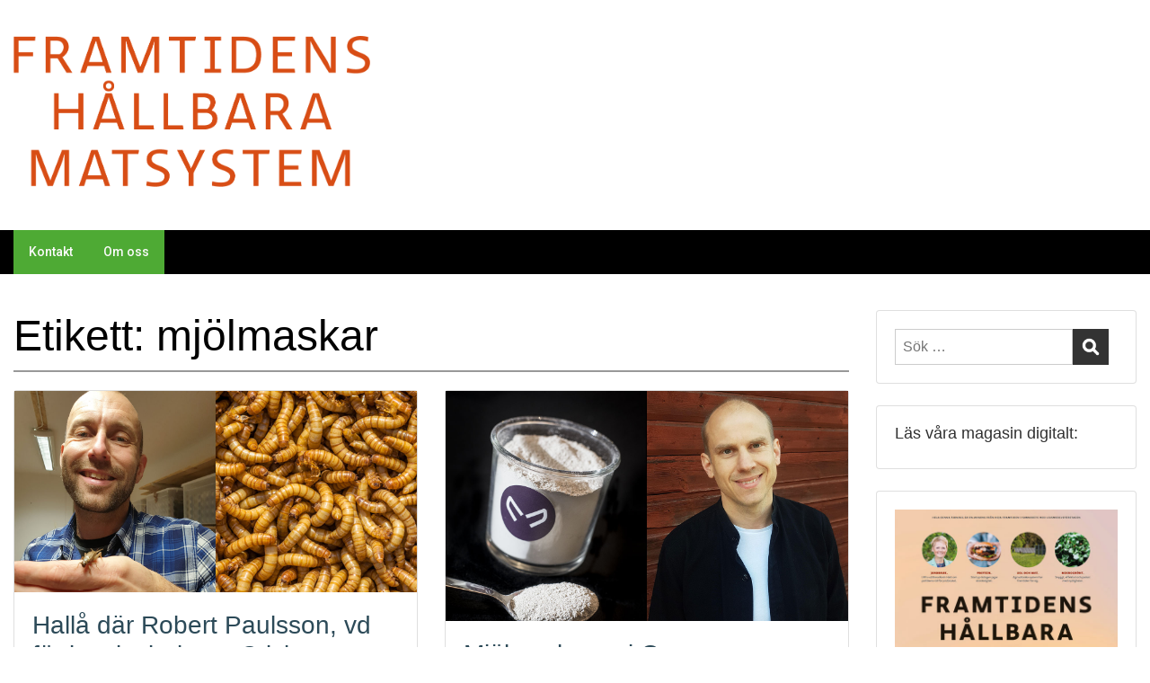

--- FILE ---
content_type: text/html; charset=UTF-8
request_url: https://www.framtidenshallbara.se/tag/mjolmaskar/
body_size: 15186
content:
<!doctype html>
<html lang="sv-SE" class="no-js no-svg">
    <head>
        <meta charset="UTF-8">
        <meta name="viewport" content="width=device-width, initial-scale=1">
        <link rel="profile" href="http://gmpg.org/xfn/11">
        <link rel="pingback" href="https://www.framtidenshallbara.se/xmlrpc.php"/>
        <title>mjölmaskar &#8211; Framtidens hållbara matsystem</title>
<meta name='robots' content='max-image-preview:large' />
	<style>img:is([sizes="auto" i], [sizes^="auto," i]) { contain-intrinsic-size: 3000px 1500px }</style>
	<link rel='dns-prefetch' href='//fonts.googleapis.com' />
<link rel="alternate" type="application/rss+xml" title="Framtidens hållbara matsystem &raquo; Webbflöde" href="https://www.framtidenshallbara.se/feed/" />
<link rel="alternate" type="application/rss+xml" title="Framtidens hållbara matsystem &raquo; Kommentarsflöde" href="https://www.framtidenshallbara.se/comments/feed/" />
<link rel="alternate" type="application/rss+xml" title="Framtidens hållbara matsystem &raquo; etikettflöde för mjölmaskar" href="https://www.framtidenshallbara.se/tag/mjolmaskar/feed/" />
<script type="text/javascript">
/* <![CDATA[ */
window._wpemojiSettings = {"baseUrl":"https:\/\/s.w.org\/images\/core\/emoji\/16.0.1\/72x72\/","ext":".png","svgUrl":"https:\/\/s.w.org\/images\/core\/emoji\/16.0.1\/svg\/","svgExt":".svg","source":{"concatemoji":"https:\/\/www.framtidenshallbara.se\/wp-includes\/js\/wp-emoji-release.min.js?ver=6.8.3"}};
/*! This file is auto-generated */
!function(s,n){var o,i,e;function c(e){try{var t={supportTests:e,timestamp:(new Date).valueOf()};sessionStorage.setItem(o,JSON.stringify(t))}catch(e){}}function p(e,t,n){e.clearRect(0,0,e.canvas.width,e.canvas.height),e.fillText(t,0,0);var t=new Uint32Array(e.getImageData(0,0,e.canvas.width,e.canvas.height).data),a=(e.clearRect(0,0,e.canvas.width,e.canvas.height),e.fillText(n,0,0),new Uint32Array(e.getImageData(0,0,e.canvas.width,e.canvas.height).data));return t.every(function(e,t){return e===a[t]})}function u(e,t){e.clearRect(0,0,e.canvas.width,e.canvas.height),e.fillText(t,0,0);for(var n=e.getImageData(16,16,1,1),a=0;a<n.data.length;a++)if(0!==n.data[a])return!1;return!0}function f(e,t,n,a){switch(t){case"flag":return n(e,"\ud83c\udff3\ufe0f\u200d\u26a7\ufe0f","\ud83c\udff3\ufe0f\u200b\u26a7\ufe0f")?!1:!n(e,"\ud83c\udde8\ud83c\uddf6","\ud83c\udde8\u200b\ud83c\uddf6")&&!n(e,"\ud83c\udff4\udb40\udc67\udb40\udc62\udb40\udc65\udb40\udc6e\udb40\udc67\udb40\udc7f","\ud83c\udff4\u200b\udb40\udc67\u200b\udb40\udc62\u200b\udb40\udc65\u200b\udb40\udc6e\u200b\udb40\udc67\u200b\udb40\udc7f");case"emoji":return!a(e,"\ud83e\udedf")}return!1}function g(e,t,n,a){var r="undefined"!=typeof WorkerGlobalScope&&self instanceof WorkerGlobalScope?new OffscreenCanvas(300,150):s.createElement("canvas"),o=r.getContext("2d",{willReadFrequently:!0}),i=(o.textBaseline="top",o.font="600 32px Arial",{});return e.forEach(function(e){i[e]=t(o,e,n,a)}),i}function t(e){var t=s.createElement("script");t.src=e,t.defer=!0,s.head.appendChild(t)}"undefined"!=typeof Promise&&(o="wpEmojiSettingsSupports",i=["flag","emoji"],n.supports={everything:!0,everythingExceptFlag:!0},e=new Promise(function(e){s.addEventListener("DOMContentLoaded",e,{once:!0})}),new Promise(function(t){var n=function(){try{var e=JSON.parse(sessionStorage.getItem(o));if("object"==typeof e&&"number"==typeof e.timestamp&&(new Date).valueOf()<e.timestamp+604800&&"object"==typeof e.supportTests)return e.supportTests}catch(e){}return null}();if(!n){if("undefined"!=typeof Worker&&"undefined"!=typeof OffscreenCanvas&&"undefined"!=typeof URL&&URL.createObjectURL&&"undefined"!=typeof Blob)try{var e="postMessage("+g.toString()+"("+[JSON.stringify(i),f.toString(),p.toString(),u.toString()].join(",")+"));",a=new Blob([e],{type:"text/javascript"}),r=new Worker(URL.createObjectURL(a),{name:"wpTestEmojiSupports"});return void(r.onmessage=function(e){c(n=e.data),r.terminate(),t(n)})}catch(e){}c(n=g(i,f,p,u))}t(n)}).then(function(e){for(var t in e)n.supports[t]=e[t],n.supports.everything=n.supports.everything&&n.supports[t],"flag"!==t&&(n.supports.everythingExceptFlag=n.supports.everythingExceptFlag&&n.supports[t]);n.supports.everythingExceptFlag=n.supports.everythingExceptFlag&&!n.supports.flag,n.DOMReady=!1,n.readyCallback=function(){n.DOMReady=!0}}).then(function(){return e}).then(function(){var e;n.supports.everything||(n.readyCallback(),(e=n.source||{}).concatemoji?t(e.concatemoji):e.wpemoji&&e.twemoji&&(t(e.twemoji),t(e.wpemoji)))}))}((window,document),window._wpemojiSettings);
/* ]]> */
</script>
<link rel='stylesheet' id='ot-google-fonts-css' href='//fonts.googleapis.com/css?family=Roboto:300,regular,italic,500,700&#038;subset=latin,latin-ext' type='text/css' media='all' />
<style id='wp-emoji-styles-inline-css' type='text/css'>

	img.wp-smiley, img.emoji {
		display: inline !important;
		border: none !important;
		box-shadow: none !important;
		height: 1em !important;
		width: 1em !important;
		margin: 0 0.07em !important;
		vertical-align: -0.1em !important;
		background: none !important;
		padding: 0 !important;
	}
</style>
<link rel='stylesheet' id='wp-block-library-css' href='https://www.framtidenshallbara.se/wp-includes/css/dist/block-library/style.min.css?ver=6.8.3' type='text/css' media='all' />
<style id='classic-theme-styles-inline-css' type='text/css'>
/*! This file is auto-generated */
.wp-block-button__link{color:#fff;background-color:#32373c;border-radius:9999px;box-shadow:none;text-decoration:none;padding:calc(.667em + 2px) calc(1.333em + 2px);font-size:1.125em}.wp-block-file__button{background:#32373c;color:#fff;text-decoration:none}
</style>
<link rel='stylesheet' id='oc_block_contact_form-css' href='https://www.framtidenshallbara.se/wp-content/themes/onecom-publisher/assets/css/contact-form.css?ver=6.8.3' type='text/css' media='all' />
<style id='global-styles-inline-css' type='text/css'>
:root{--wp--preset--aspect-ratio--square: 1;--wp--preset--aspect-ratio--4-3: 4/3;--wp--preset--aspect-ratio--3-4: 3/4;--wp--preset--aspect-ratio--3-2: 3/2;--wp--preset--aspect-ratio--2-3: 2/3;--wp--preset--aspect-ratio--16-9: 16/9;--wp--preset--aspect-ratio--9-16: 9/16;--wp--preset--color--black: #000000;--wp--preset--color--cyan-bluish-gray: #abb8c3;--wp--preset--color--white: #ffffff;--wp--preset--color--pale-pink: #f78da7;--wp--preset--color--vivid-red: #cf2e2e;--wp--preset--color--luminous-vivid-orange: #ff6900;--wp--preset--color--luminous-vivid-amber: #fcb900;--wp--preset--color--light-green-cyan: #7bdcb5;--wp--preset--color--vivid-green-cyan: #00d084;--wp--preset--color--pale-cyan-blue: #8ed1fc;--wp--preset--color--vivid-cyan-blue: #0693e3;--wp--preset--color--vivid-purple: #9b51e0;--wp--preset--gradient--vivid-cyan-blue-to-vivid-purple: linear-gradient(135deg,rgba(6,147,227,1) 0%,rgb(155,81,224) 100%);--wp--preset--gradient--light-green-cyan-to-vivid-green-cyan: linear-gradient(135deg,rgb(122,220,180) 0%,rgb(0,208,130) 100%);--wp--preset--gradient--luminous-vivid-amber-to-luminous-vivid-orange: linear-gradient(135deg,rgba(252,185,0,1) 0%,rgba(255,105,0,1) 100%);--wp--preset--gradient--luminous-vivid-orange-to-vivid-red: linear-gradient(135deg,rgba(255,105,0,1) 0%,rgb(207,46,46) 100%);--wp--preset--gradient--very-light-gray-to-cyan-bluish-gray: linear-gradient(135deg,rgb(238,238,238) 0%,rgb(169,184,195) 100%);--wp--preset--gradient--cool-to-warm-spectrum: linear-gradient(135deg,rgb(74,234,220) 0%,rgb(151,120,209) 20%,rgb(207,42,186) 40%,rgb(238,44,130) 60%,rgb(251,105,98) 80%,rgb(254,248,76) 100%);--wp--preset--gradient--blush-light-purple: linear-gradient(135deg,rgb(255,206,236) 0%,rgb(152,150,240) 100%);--wp--preset--gradient--blush-bordeaux: linear-gradient(135deg,rgb(254,205,165) 0%,rgb(254,45,45) 50%,rgb(107,0,62) 100%);--wp--preset--gradient--luminous-dusk: linear-gradient(135deg,rgb(255,203,112) 0%,rgb(199,81,192) 50%,rgb(65,88,208) 100%);--wp--preset--gradient--pale-ocean: linear-gradient(135deg,rgb(255,245,203) 0%,rgb(182,227,212) 50%,rgb(51,167,181) 100%);--wp--preset--gradient--electric-grass: linear-gradient(135deg,rgb(202,248,128) 0%,rgb(113,206,126) 100%);--wp--preset--gradient--midnight: linear-gradient(135deg,rgb(2,3,129) 0%,rgb(40,116,252) 100%);--wp--preset--font-size--small: 13px;--wp--preset--font-size--medium: 20px;--wp--preset--font-size--large: 36px;--wp--preset--font-size--x-large: 42px;--wp--preset--spacing--20: 0.44rem;--wp--preset--spacing--30: 0.67rem;--wp--preset--spacing--40: 1rem;--wp--preset--spacing--50: 1.5rem;--wp--preset--spacing--60: 2.25rem;--wp--preset--spacing--70: 3.38rem;--wp--preset--spacing--80: 5.06rem;--wp--preset--shadow--natural: 6px 6px 9px rgba(0, 0, 0, 0.2);--wp--preset--shadow--deep: 12px 12px 50px rgba(0, 0, 0, 0.4);--wp--preset--shadow--sharp: 6px 6px 0px rgba(0, 0, 0, 0.2);--wp--preset--shadow--outlined: 6px 6px 0px -3px rgba(255, 255, 255, 1), 6px 6px rgba(0, 0, 0, 1);--wp--preset--shadow--crisp: 6px 6px 0px rgba(0, 0, 0, 1);}:where(.is-layout-flex){gap: 0.5em;}:where(.is-layout-grid){gap: 0.5em;}body .is-layout-flex{display: flex;}.is-layout-flex{flex-wrap: wrap;align-items: center;}.is-layout-flex > :is(*, div){margin: 0;}body .is-layout-grid{display: grid;}.is-layout-grid > :is(*, div){margin: 0;}:where(.wp-block-columns.is-layout-flex){gap: 2em;}:where(.wp-block-columns.is-layout-grid){gap: 2em;}:where(.wp-block-post-template.is-layout-flex){gap: 1.25em;}:where(.wp-block-post-template.is-layout-grid){gap: 1.25em;}.has-black-color{color: var(--wp--preset--color--black) !important;}.has-cyan-bluish-gray-color{color: var(--wp--preset--color--cyan-bluish-gray) !important;}.has-white-color{color: var(--wp--preset--color--white) !important;}.has-pale-pink-color{color: var(--wp--preset--color--pale-pink) !important;}.has-vivid-red-color{color: var(--wp--preset--color--vivid-red) !important;}.has-luminous-vivid-orange-color{color: var(--wp--preset--color--luminous-vivid-orange) !important;}.has-luminous-vivid-amber-color{color: var(--wp--preset--color--luminous-vivid-amber) !important;}.has-light-green-cyan-color{color: var(--wp--preset--color--light-green-cyan) !important;}.has-vivid-green-cyan-color{color: var(--wp--preset--color--vivid-green-cyan) !important;}.has-pale-cyan-blue-color{color: var(--wp--preset--color--pale-cyan-blue) !important;}.has-vivid-cyan-blue-color{color: var(--wp--preset--color--vivid-cyan-blue) !important;}.has-vivid-purple-color{color: var(--wp--preset--color--vivid-purple) !important;}.has-black-background-color{background-color: var(--wp--preset--color--black) !important;}.has-cyan-bluish-gray-background-color{background-color: var(--wp--preset--color--cyan-bluish-gray) !important;}.has-white-background-color{background-color: var(--wp--preset--color--white) !important;}.has-pale-pink-background-color{background-color: var(--wp--preset--color--pale-pink) !important;}.has-vivid-red-background-color{background-color: var(--wp--preset--color--vivid-red) !important;}.has-luminous-vivid-orange-background-color{background-color: var(--wp--preset--color--luminous-vivid-orange) !important;}.has-luminous-vivid-amber-background-color{background-color: var(--wp--preset--color--luminous-vivid-amber) !important;}.has-light-green-cyan-background-color{background-color: var(--wp--preset--color--light-green-cyan) !important;}.has-vivid-green-cyan-background-color{background-color: var(--wp--preset--color--vivid-green-cyan) !important;}.has-pale-cyan-blue-background-color{background-color: var(--wp--preset--color--pale-cyan-blue) !important;}.has-vivid-cyan-blue-background-color{background-color: var(--wp--preset--color--vivid-cyan-blue) !important;}.has-vivid-purple-background-color{background-color: var(--wp--preset--color--vivid-purple) !important;}.has-black-border-color{border-color: var(--wp--preset--color--black) !important;}.has-cyan-bluish-gray-border-color{border-color: var(--wp--preset--color--cyan-bluish-gray) !important;}.has-white-border-color{border-color: var(--wp--preset--color--white) !important;}.has-pale-pink-border-color{border-color: var(--wp--preset--color--pale-pink) !important;}.has-vivid-red-border-color{border-color: var(--wp--preset--color--vivid-red) !important;}.has-luminous-vivid-orange-border-color{border-color: var(--wp--preset--color--luminous-vivid-orange) !important;}.has-luminous-vivid-amber-border-color{border-color: var(--wp--preset--color--luminous-vivid-amber) !important;}.has-light-green-cyan-border-color{border-color: var(--wp--preset--color--light-green-cyan) !important;}.has-vivid-green-cyan-border-color{border-color: var(--wp--preset--color--vivid-green-cyan) !important;}.has-pale-cyan-blue-border-color{border-color: var(--wp--preset--color--pale-cyan-blue) !important;}.has-vivid-cyan-blue-border-color{border-color: var(--wp--preset--color--vivid-cyan-blue) !important;}.has-vivid-purple-border-color{border-color: var(--wp--preset--color--vivid-purple) !important;}.has-vivid-cyan-blue-to-vivid-purple-gradient-background{background: var(--wp--preset--gradient--vivid-cyan-blue-to-vivid-purple) !important;}.has-light-green-cyan-to-vivid-green-cyan-gradient-background{background: var(--wp--preset--gradient--light-green-cyan-to-vivid-green-cyan) !important;}.has-luminous-vivid-amber-to-luminous-vivid-orange-gradient-background{background: var(--wp--preset--gradient--luminous-vivid-amber-to-luminous-vivid-orange) !important;}.has-luminous-vivid-orange-to-vivid-red-gradient-background{background: var(--wp--preset--gradient--luminous-vivid-orange-to-vivid-red) !important;}.has-very-light-gray-to-cyan-bluish-gray-gradient-background{background: var(--wp--preset--gradient--very-light-gray-to-cyan-bluish-gray) !important;}.has-cool-to-warm-spectrum-gradient-background{background: var(--wp--preset--gradient--cool-to-warm-spectrum) !important;}.has-blush-light-purple-gradient-background{background: var(--wp--preset--gradient--blush-light-purple) !important;}.has-blush-bordeaux-gradient-background{background: var(--wp--preset--gradient--blush-bordeaux) !important;}.has-luminous-dusk-gradient-background{background: var(--wp--preset--gradient--luminous-dusk) !important;}.has-pale-ocean-gradient-background{background: var(--wp--preset--gradient--pale-ocean) !important;}.has-electric-grass-gradient-background{background: var(--wp--preset--gradient--electric-grass) !important;}.has-midnight-gradient-background{background: var(--wp--preset--gradient--midnight) !important;}.has-small-font-size{font-size: var(--wp--preset--font-size--small) !important;}.has-medium-font-size{font-size: var(--wp--preset--font-size--medium) !important;}.has-large-font-size{font-size: var(--wp--preset--font-size--large) !important;}.has-x-large-font-size{font-size: var(--wp--preset--font-size--x-large) !important;}
:where(.wp-block-post-template.is-layout-flex){gap: 1.25em;}:where(.wp-block-post-template.is-layout-grid){gap: 1.25em;}
:where(.wp-block-columns.is-layout-flex){gap: 2em;}:where(.wp-block-columns.is-layout-grid){gap: 2em;}
:root :where(.wp-block-pullquote){font-size: 1.5em;line-height: 1.6;}
</style>
<link rel='stylesheet' id='oc_cb_css_fr-css' href='https://www.framtidenshallbara.se/wp-content/plugins/onecom-themes-plugins/assets/min-css/cookie-banner-frontend.min.css?ver=6.8.3' type='text/css' media='all' />
<link rel='stylesheet' id='style-oct-publisher-all-css' href='https://www.framtidenshallbara.se/wp-content/themes/onecom-publisher/assets/min-css/style.min.css?ver=0.5.6' type='text/css' media='all' />
<link rel='stylesheet' id='dashicons-css' href='https://www.framtidenshallbara.se/wp-includes/css/dashicons.min.css?ver=6.8.3' type='text/css' media='all' />
<script type="text/javascript" src="https://www.framtidenshallbara.se/wp-includes/js/jquery/jquery.min.js?ver=3.7.1" id="jquery-core-js"></script>
<script type="text/javascript" src="https://www.framtidenshallbara.se/wp-includes/js/jquery/jquery-migrate.min.js?ver=3.4.1" id="jquery-migrate-js"></script>
<script type="text/javascript" id="oc_block_contact_form_js-js-extra">
/* <![CDATA[ */
var ocAjaxData = {"ajaxUrl":"https:\/\/www.framtidenshallbara.se\/wp-admin\/admin-ajax.php","waitText":"Please wait"};
/* ]]> */
</script>
<script type="text/javascript" src="https://usercontent.one/wp/www.framtidenshallbara.se/wp-content/themes/onecom-publisher/assets/js/oc_block_contact_form.js?ver=6.8.3" id="oc_block_contact_form_js-js"></script>
<link rel="https://api.w.org/" href="https://www.framtidenshallbara.se/wp-json/" /><link rel="alternate" title="JSON" type="application/json" href="https://www.framtidenshallbara.se/wp-json/wp/v2/tags/98" /><link rel="EditURI" type="application/rsd+xml" title="RSD" href="https://www.framtidenshallbara.se/xmlrpc.php?rsd" />
<meta name="generator" content="WordPress 6.8.3" />
<style>[class*=" icon-oc-"],[class^=icon-oc-]{speak:none;font-style:normal;font-weight:400;font-variant:normal;text-transform:none;line-height:1;-webkit-font-smoothing:antialiased;-moz-osx-font-smoothing:grayscale}.icon-oc-one-com-white-32px-fill:before{content:"901"}.icon-oc-one-com:before{content:"900"}#one-com-icon,.toplevel_page_onecom-wp .wp-menu-image{speak:none;display:flex;align-items:center;justify-content:center;text-transform:none;line-height:1;-webkit-font-smoothing:antialiased;-moz-osx-font-smoothing:grayscale}.onecom-wp-admin-bar-item>a,.toplevel_page_onecom-wp>.wp-menu-name{font-size:16px;font-weight:400;line-height:1}.toplevel_page_onecom-wp>.wp-menu-name img{width:69px;height:9px;}.wp-submenu-wrap.wp-submenu>.wp-submenu-head>img{width:88px;height:auto}.onecom-wp-admin-bar-item>a img{height:7px!important}.onecom-wp-admin-bar-item>a img,.toplevel_page_onecom-wp>.wp-menu-name img{opacity:.8}.onecom-wp-admin-bar-item.hover>a img,.toplevel_page_onecom-wp.wp-has-current-submenu>.wp-menu-name img,li.opensub>a.toplevel_page_onecom-wp>.wp-menu-name img{opacity:1}#one-com-icon:before,.onecom-wp-admin-bar-item>a:before,.toplevel_page_onecom-wp>.wp-menu-image:before{content:'';position:static!important;background-color:rgba(240,245,250,.4);border-radius:102px;width:18px;height:18px;padding:0!important}.onecom-wp-admin-bar-item>a:before{width:14px;height:14px}.onecom-wp-admin-bar-item.hover>a:before,.toplevel_page_onecom-wp.opensub>a>.wp-menu-image:before,.toplevel_page_onecom-wp.wp-has-current-submenu>.wp-menu-image:before{background-color:#76b82a}.onecom-wp-admin-bar-item>a{display:inline-flex!important;align-items:center;justify-content:center}#one-com-logo-wrapper{font-size:4em}#one-com-icon{vertical-align:middle}</style><!-- Global site tag (gtag.js) - Google Analytics -->
<script async src="https://www.googletagmanager.com/gtag/js?id=G-K80391R5QV"></script>
<script>
  window.dataLayer = window.dataLayer || [];
  function gtag(){dataLayer.push(arguments);}
  gtag('js', new Date());

  gtag('config', 'G-K80391R5QV');
</script><link rel="icon" href="https://usercontent.one/wp/www.framtidenshallbara.se/wp-content/uploads/2022/01/cropped-fhm_favicon-32x32.jpg" sizes="32x32" />
<link rel="icon" href="https://usercontent.one/wp/www.framtidenshallbara.se/wp-content/uploads/2022/01/cropped-fhm_favicon-192x192.jpg" sizes="192x192" />
<link rel="apple-touch-icon" href="https://usercontent.one/wp/www.framtidenshallbara.se/wp-content/uploads/2022/01/cropped-fhm_favicon-180x180.jpg" />
<meta name="msapplication-TileImage" content="https://usercontent.one/wp/www.framtidenshallbara.se/wp-content/uploads/2022/01/cropped-fhm_favicon-270x270.jpg" />
        


<style type="text/css">

            /* Primary Skin Color */
        .oct-post-meta a, oct-post-meta a:visited,
        .widget-area a, .widget-area a:visited,
        .card-body h2 a, .card-body h2 a:visited{
            color: #2C4A58;
        }

        /* Primary Skin Color */
        a:hover,
        .section-content a:hover,
        .featured-box a:hover,
        .oct-main-content a:hover,
        .widget a:hover,
        .oct-post-meta a:hover,
        .widget-area a:hover,
        .widget-area h2 a:hover,
        .card-body h2 a:hover{
            color: #00a3ac;
        }

        #wp-calendar thead th {
            background-color: #2C4A58;
        }

        /* Exclude border for webshop spiner button (it will have its own color) */
        a.btn:not(.input-group-addon),
        a.btn:visited:not(.input-group-addon) {
            border-color: #2C4A58 !important;
        }
        a.btn:hover {
            background-color: #2C4A58;
        }

/*        .onecom-webshop-main a.button,
        .onecom-webshop-main button,
        .onecom-webshop-main a.button:visited{
            border-color: #2C4A58 !important;

        }*/
        .onecom-webshop-main a.button:hover,
        .onecom-webshop-main button:hover
        {
            background-color: #2C4A58 !important;
        }

        body {color:#313131;}.onecom-webshop-main svg {fill:#313131;}#page{background-color:#ffffff;}h1  {color:#000000;}h2{color:#000000;}h3{color:#000000;}h4{color:#313131;}h5{color:#313131;}h6{color:#313131;}a, .page .oct-post-content a, .single .oct-post-content a,.section-content a, .featured-box a, .oct-main-content a, .widget a, .textwidget a, .service-details a{color:#dd9933;}a:active, .page .oct-post-content a:active, .single .oct-post-content a:active, .section-content a:active, .featured-box a:active, .oct-main-content a:active, .widget a:active, .textwidget a:active, .service-details a:active{color:#2C4A58;}a:visited, .page .oct-post-content a:visited, .single .oct-post-content a:visited, .section-content a:visited, .featured-box a:visited, .oct-main-content a:visited, .widget a:visited, .textwidget a:visited, .service-details a:visited{color:#dd9933;}a:hover, .page .oct-post-content a:hover, .single .oct-post-content a:hover, .section-content a:hover, .featured-box a:hover, .oct-main-content a:hover, .widget a:hover, .oct-post-meta a:hover, .widget-area a:hover, .widget-area h2 a:hover, .card-body h2 a:hover{color:#999999;}.btn.btn-primary, .btn.btn-primary:visited{color:#efefef;background-color:#999999;}.btn.btn-primary:hover{color:#efefef;background-color:#666666;}.onecom-webshop-main a.button, .onecom-webshop-main button, .onecom-webshop-main a.button:visited{color:#efefef;background-color:#999999;}.onecom-webshop-main a.button:hover, .onecom-webshop-main button:hover{color:#efefef !important;background-color:#666666 !important;}.onecom-webshop-main a.button.button-back {color:#efefef;background-color:#999999;}.btn.btn-primary { border: none}.btn.btn-primary:hover { border: none}.oct-header-menu {background-color:#000000;}#primary-nav ul li a{color:#fafafa;}#primary-nav ul li:hover > a{color:#333333;}#primary-nav ul li.current_page_item a, #primary-nav ul li.current-menu-item>a, #primary-nav ul li.current-menu-parent a{color:#333333;}#primary-nav ul li a{background-color:#4eaa34;}#primary-nav ul li:hover > a{background-color:#efefef;}#primary-nav ul li.current_page_item a, #primary-nav ul li.current-menu-item>a, #primary-nav ul li.current-menu-parent a{background-color:#efefef;}#primary-nav ul.sub-menu li a{color:#efefef;}#primary-nav ul.sub-menu li:hover > a{color:#333333;}#primary-nav ul.sub-menu li.current_page_item a, #primary-nav ul.sub-menu li.current-menu-item a{color:#333333;}#primary-nav ul.sub-menu li a{background-color:#333333;}#primary-nav ul.sub-menu li:hover > a{background-color:#fafafa;}#primary-nav ul.sub-menu li.current_page_item a, #primary-nav ul.sub-menu li.current-menu-item a{background-color:#fafafa;}.oct-head-bar{background-color:#ffffff;}.oct-site-logo h1 a, .oct-site-logo h2 a, .oct-site-logo h1 a:visited, .oct-site-logo h2 a:visited {color:#666666;}.oct-site-logo h1 a:hover, .oct-site-logo h2 a:hover{color:#333333;}.oct-slider h4 {color:#efefef;}.oct-slider .carousel-description {color:#efefef;}.oct-slider .carousel-caption{background-color:#000000;}#oct-site-footer{background-color:#202020;}#oct-site-footer h3{color:#efefef;}#oct-site-footer, #oct-site-footer p{color:#efefef;}#oct-site-footer a{color:#ffffff;}#oct-site-footer a:active{color:#efefef;}#oct-site-footer a:visited{color:#ffffff;}#oct-site-footer a:hover{color:#efefef;}#oct-copyright {background-color:#181818;}#oct-copyright, #oct-copyright p{color:#cccccc;}.oct-site-logo img{max-height:250px;}.oct-site-logo h1 a, .oct-site-logo h2 a, .oct-site-logo h1, .oct-site-logo h2 {font-family:Roboto;font-size:56px;font-style:normal;font-weight:bold;text-decoration:none;}#primary-nav ul li a{font-family:Roboto;font-size:14px;font-style:normal;font-weight:500;text-decoration:none;}body, body p, .section-content, .section-content p, .sidebar, .oct-magazine-section, .oct-main-content, .oct-main-content p, widget-area, .textwidget{font-family:Arial;font-size:16px;font-style:normal;font-weight:400;}h1, .section-content h1, .featured-box h1, .oct-main-content h1, .plan-content h1, .widget-content h1, .textwidget h1, .service-details h1{font-family:Arial;font-size:48px;font-style:inherit;font-weight:500;text-decoration:none;}h2, .oct-card h2, .oct-main-content h2 {font-family:Arial;font-size:28px;font-style:normal;font-weight:500;text-decoration:none;}h3, .section-content h3, .featured-box h3, .oct-main-content h3, .plan-content h3, .widget-content h3, .textwidget h3, .service-details h3{font-family:Arial;font-size:24px;font-style:normal;font-weight:500;text-decoration:none;}h4, .section-content h4, .featured-box h4, .oct-main-content h4, .plan-content h4, .widget-content h4, .textwidget h4, .service-details h4{font-family:Arial;font-size:18px;font-style:normal;font-weight:500;text-decoration:none;}h5, .section-content h5, .featured-box h5, .oct-main-content h5, .plan-content h5, .widget-content h5, .textwidget h5, .service-details h5{font-family:Arial;font-size:16px;font-style:normal;text-decoration:none;}h6, .section-content h6, .featured-box h6, .oct-main-content h6, .plan-content h6, .widget-content h6, .textwidget h6, .oct-site-logo h6, .service-details h6{font-family:Arial;font-size:14px;font-style:normal;font-weight:500;text-decoration:none;}.btn.btn-primary{font-family:Roboto;font-size:14px;font-style:normal;font-weight:normal;text-decoration:none;}#oct-site-footer h3 {font-family:Roboto;font-size:20px;font-style:normal;font-weight:500;text-decoration:none;}#oct-site-footer, #oct-site-footer div, #oct-site-footer p, #oct-site-footer li {font-family:Roboto;font-size:13px;font-style:normal;font-weight:normal;line-height:22px;text-decoration:none;}/* Your custom CSS goes here */

</style>
            </head>
    <body class="archive tag tag-mjolmaskar tag-98 wp-theme-onecom-publisher">
        <div id="oct-wrapper">
            <div id="page">
                <section class="oct-head-bar">
    <div class="container">
        <div class="row d-lg-none">
            <div class="col-1">
                <button class="menu-toggle mobile-only" aria-controls="sticky_menu" aria-expanded="false">Menu</button>
            </div>
        </div>
        <div class="row">
            <div class="col-12 col-md-4">
                <div class="oct-site-logo">
                    
                        <h1 class="site-title">
                            <a href="https://www.framtidenshallbara.se/" rel="home">
                                <img src="https://usercontent.one/wp/www.framtidenshallbara.se/wp-content/uploads/2021/02/logga.png" alt="Framtidens hållbara matsystem" role="logo" />                            </a>
                        </h1>
                        <!-- END logo container -->
                                    </div>
            </div>

            <div class="col-12 col-sm-12 col-md-8">

                <div class="oct-header-widget text-md-right">
                    <div class="clearfix visible-md"></div>
                    <!-- START Header Sidebar -->
                                        <!-- END Header Sidebar -->
                </div>
            </div>
        </div>
    </div>
</section><section class="site-header oct-header-menu d-none d-lg-block">
    <header>
        <div class="container">
            <div class="row">
                <div class="col-12">
                    <!-- START nav container -->
                    <nav class="nav primary-nav" id="primary-nav">
                        <ul id="menu-huvudmeny" class="menu"><li id="menu-item-161" class="menu-item menu-item-type-post_type menu-item-object-page menu-item-161"><a href="https://www.framtidenshallbara.se/contact/">Kontakt</a></li>
<li id="menu-item-162" class="menu-item menu-item-type-post_type menu-item-object-page menu-item-162"><a href="https://www.framtidenshallbara.se/about/">Om oss</a></li>
</ul>                    </nav>
                </div>
            </div>
        </div>
    </header>
</section><section class="oct-main-section" role="main">
    <div class="container">
        <div class="row">
            
            <div class="col-sm-12 col-md-8 col-lg-9">
                
                    <header class="page-header">
                        <div class="row">
                            <div class="col-md-12">
                                <h1 class="oct-underlined-heading">Etikett: <span>mjölmaskar</span></h1>                            </div>
                        </div>
                    </header><!-- .page-header -->
                    <div class="row">
                        <div class="col-md-12 col-lg-6">
    <article id="post-318" class="card oct-card post-318 post type-post status-publish format-standard has-post-thumbnail hentry category-foodtech category-hallbarhet category-insekter tag-cricket-express tag-hussyrsa tag-insekter tag-mjolmaskar tag-robert-paulsson tag-syrsmjol tag-syrspulver">
        <!-- Featured Image or Video -->
                <figure class="oct-featured-media">
            <img width="1400" height="700" src="https://usercontent.one/wp/www.framtidenshallbara.se/wp-content/uploads/2021/04/cricket_express.jpg" class="img-fluid wp-post-image" alt="Cricket Express, Robert Paulsson" decoding="async" fetchpriority="high" srcset="https://usercontent.one/wp/www.framtidenshallbara.se/wp-content/uploads/2021/04/cricket_express.jpg 1400w, https://usercontent.one/wp/www.framtidenshallbara.se/wp-content/uploads/2021/04/cricket_express-300x150.jpg 300w, https://usercontent.one/wp/www.framtidenshallbara.se/wp-content/uploads/2021/04/cricket_express-1024x512.jpg 1024w, https://usercontent.one/wp/www.framtidenshallbara.se/wp-content/uploads/2021/04/cricket_express-768x384.jpg 768w" sizes="(max-width: 1400px) 100vw, 1400px" />        </figure>
                <div class="card-body">
            <h2 class="oct-post-title">
                <a href="https://www.framtidenshallbara.se/2021/04/14/halla-dar-robert-paulsson-vd-for-insektsbolaget-cricket-express/" title="Hallå där Robert Paulsson, vd för insektsbolaget Cricket Express">
                    Hallå där Robert Paulsson, vd för insektsbolaget Cricket Express                </a>
            </h2>
            
            <!-- Post post meta -->
                <div class="oct-post-meta" role="contentinfo">
        <ul class="list-inline">
            <!-- Post Author -->
            <li class="list-inline-item post-author">
                <span class="dashicons dashicons-admin-users"></span>
                <a href="https://www.framtidenshallbara.se/author/hejaframtiden/">
                    hejaframtiden                </a>
            </li>

                            <!-- Post Publish & Updated Date & Time -->
                <li class="list-inline-item post-date">
                    <i class="dashicons dashicons-clock" aria-hidden="true"></i>
                    <time class="post-date entry-date published updated" datetime="2021-04-14T07:12:00+02:00">14 april, 2021</time>                </li>
            

            <!-- If single show all categories, else first only -->
                            <li class="list-inline-item post-categories">
                    <i class="dashicons dashicons-category"></i>
                    
                    <!-- Print a link to this category -->
                    <a href="https://www.framtidenshallbara.se/category/foodtech/" title="Foodtech">
                        Foodtech                    </a>
                </li>
            
                    </ul>
    </div>
            <!-- Ends post meta -->

            <!-- Post content excerpt -->
            <div class="oct-card-text">
                Hur har er verksamhet utvecklats genom åren?– Cricket Express startades i mitten av 80-talet för att odla insekter som levande foder till djurparksdjur och sällskapsdjur. Verksamheten växte under åren men behöll samma...            </div>
            <div class="oct-card-text">
                <a class="btn btn-primary" href="https://www.framtidenshallbara.se/2021/04/14/halla-dar-robert-paulsson-vd-for-insektsbolaget-cricket-express/" >
                    Read More                </a>
            </div>
        </div>
    </article>
</div><div class="col-md-12 col-lg-6">
    <article id="post-286" class="card oct-card post-286 post type-post status-publish format-standard has-post-thumbnail hentry category-foodtech category-hejaframtiden category-insekter tag-insekter tag-mjolmaskar tag-mora tag-nils-osterstrom tag-orsa tag-protein tag-tebrito">
        <!-- Featured Image or Video -->
                <figure class="oct-featured-media">
            <img width="1400" height="800" src="https://usercontent.one/wp/www.framtidenshallbara.se/wp-content/uploads/2021/04/tebrito_insekter.jpg" class="img-fluid wp-post-image" alt="Tebrito, Nils Österström" decoding="async" srcset="https://usercontent.one/wp/www.framtidenshallbara.se/wp-content/uploads/2021/04/tebrito_insekter.jpg 1400w, https://usercontent.one/wp/www.framtidenshallbara.se/wp-content/uploads/2021/04/tebrito_insekter-300x171.jpg 300w, https://usercontent.one/wp/www.framtidenshallbara.se/wp-content/uploads/2021/04/tebrito_insekter-1024x585.jpg 1024w, https://usercontent.one/wp/www.framtidenshallbara.se/wp-content/uploads/2021/04/tebrito_insekter-768x439.jpg 768w" sizes="(max-width: 1400px) 100vw, 1400px" />        </figure>
                <div class="card-body">
            <h2 class="oct-post-title">
                <a href="https://www.framtidenshallbara.se/2020/02/20/mjolmaskarna-i-orsa/" title="Mjölmaskarna i Orsa">
                    Mjölmaskarna i Orsa                </a>
            </h2>
            
            <!-- Post post meta -->
                <div class="oct-post-meta" role="contentinfo">
        <ul class="list-inline">
            <!-- Post Author -->
            <li class="list-inline-item post-author">
                <span class="dashicons dashicons-admin-users"></span>
                <a href="https://www.framtidenshallbara.se/author/hejaframtiden/">
                    hejaframtiden                </a>
            </li>

                            <!-- Post Publish & Updated Date & Time -->
                <li class="list-inline-item post-date">
                    <i class="dashicons dashicons-clock" aria-hidden="true"></i>
                    <time class="post-date entry-date published updated" datetime="2020-02-20T10:02:00+01:00">20 februari, 2020</time>                </li>
            

            <!-- If single show all categories, else first only -->
                            <li class="list-inline-item post-categories">
                    <i class="dashicons dashicons-category"></i>
                    
                    <!-- Print a link to this category -->
                    <a href="https://www.framtidenshallbara.se/category/foodtech/" title="Foodtech">
                        Foodtech                    </a>
                </li>
            
                    </ul>
    </div>
            <!-- Ends post meta -->

            <!-- Post content excerpt -->
            <div class="oct-card-text">
                Tebrito stod i startgroparna när mjölmasken började klassas som livsmedel. Men de ätbara produkterna är baraen del av verksamheten. Även fiskfoder och växtnäring har god potential att kunna växa. FÖR SJU ÅR...            </div>
            <div class="oct-card-text">
                <a class="btn btn-primary" href="https://www.framtidenshallbara.se/2020/02/20/mjolmaskarna-i-orsa/" >
                    Read More                </a>
            </div>
        </div>
    </article>
</div>
                                        </div>
                <!-- CPT Pagination -->
                <div class="row">
                    <div class="col-md-12">
                        <!-- CPT Pagination -->
                                            </div>
                </div>
            </div>

                            <!-- Blog Right Sidebar -->
                <div class="col-sm-12 col-md-4 col-lg-3">
                    
<aside id="secondary" class="widget-area">
    <div id="search-2" class="card widget widget-sidebar mb-4 widget_search">
<form role="search" method="get" id="searchform" class="searchform" action="https://www.framtidenshallbara.se/">
    <label class="screen-reader-text" for="s">Sök efter:</label>
    <input type="text" class="search-field" id="s"
           placeholder="Sök …"
           value="" name="s"
           title="Sök efter:" />

    <input type="submit" id="searchsubmit" value="Search">
</form>
</div><div id="block-7" class="card widget widget-sidebar mb-4 widget_block">
<h4 class="wp-block-heading">Läs våra magasin digitalt:</h4>
</div><div id="block-6" class="card widget widget-sidebar mb-4 widget_block widget_media_image">
<figure class="wp-block-image size-full"><a href="https://indd.adobe.com/view/99d2a6bf-f066-4a18-b862-9e0cf054c982"><img loading="lazy" decoding="async" width="504" height="700" src="https://usercontent.one/wp/www.framtidenshallbara.se/wp-content/uploads/2022/07/fhm4_omslag-2.jpg" alt="" class="wp-image-785" srcset="https://usercontent.one/wp/www.framtidenshallbara.se/wp-content/uploads/2022/07/fhm4_omslag-2.jpg 504w, https://usercontent.one/wp/www.framtidenshallbara.se/wp-content/uploads/2022/07/fhm4_omslag-2-216x300.jpg 216w" sizes="auto, (max-width: 504px) 100vw, 504px" /></a></figure>
</div><div id="media_image-4" class="card widget widget-sidebar mb-4 widget_media_image"><a href="https://indd.adobe.com/view/f9d05b42-015e-4da4-b26e-9105ea47751d"><img width="216" height="300" src="https://usercontent.one/wp/www.framtidenshallbara.se/wp-content/uploads/2022/01/FHM_nr3_2022-216x300.jpg" class="image wp-image-553  attachment-medium size-medium" alt="Framtidens hållbara matsystem nr 3, 2022" style="max-width: 100%; height: auto;" title="Framtidens hållbara matsystem nr 3 2022" decoding="async" loading="lazy" srcset="https://usercontent.one/wp/www.framtidenshallbara.se/wp-content/uploads/2022/01/FHM_nr3_2022-216x300.jpg 216w, https://usercontent.one/wp/www.framtidenshallbara.se/wp-content/uploads/2022/01/FHM_nr3_2022-738x1024.jpg 738w, https://usercontent.one/wp/www.framtidenshallbara.se/wp-content/uploads/2022/01/FHM_nr3_2022-768x1066.jpg 768w, https://usercontent.one/wp/www.framtidenshallbara.se/wp-content/uploads/2022/01/FHM_nr3_2022.jpg 1000w" sizes="auto, (max-width: 216px) 100vw, 216px" /></a></div><div id="media_image-6" class="card widget widget-sidebar mb-4 widget_media_image"><a href="https://indd.adobe.com/view/ba39054a-b238-4a8f-a226-764139159390"><img width="216" height="300" src="https://usercontent.one/wp/www.framtidenshallbara.se/wp-content/uploads/2021/02/fhm2_omslag-216x300.jpg" class="image wp-image-485  attachment-medium size-medium" alt="Framtidens hållbara matsystem nr 1 2021" style="max-width: 100%; height: auto;" decoding="async" loading="lazy" srcset="https://usercontent.one/wp/www.framtidenshallbara.se/wp-content/uploads/2021/02/fhm2_omslag-216x300.jpg 216w, https://usercontent.one/wp/www.framtidenshallbara.se/wp-content/uploads/2021/02/fhm2_omslag.jpg 504w" sizes="auto, (max-width: 216px) 100vw, 216px" /></a></div><div id="media_image-5" class="card widget widget-sidebar mb-4 widget_media_image"><a href="https://indd.adobe.com/view/d9eb31ec-27f9-485e-a850-7f31a1cb6a06"><img width="217" height="300" src="https://usercontent.one/wp/www.framtidenshallbara.se/wp-content/uploads/2021/02/fhm_omslag_2-217x300.jpg" class="image wp-image-166  attachment-medium size-medium" alt="Framtidens hållbara matsystem nr 1 2020" style="max-width: 100%; height: auto;" decoding="async" loading="lazy" srcset="https://usercontent.one/wp/www.framtidenshallbara.se/wp-content/uploads/2021/02/fhm_omslag_2-217x300.jpg 217w, https://usercontent.one/wp/www.framtidenshallbara.se/wp-content/uploads/2021/02/fhm_omslag_2.jpg 567w" sizes="auto, (max-width: 217px) 100vw, 217px" /></a></div><div id="recent-posts-2" class="card widget widget-sidebar mb-4 widget_recent_entries"><div class="widget-title"><h3 class="oct-underlined-heading">Senaste artiklarna</h3 ></div>
                                            <section class="oct-recent-posts">
                    <div class="row">
                        <div class="col-12 col-sm-6 col-md-12 col-lg-6 oct-recent-post-thumb">
                                                            <figure class="media-thumbnails" >
                                    <img width="240" height="160" src="https://usercontent.one/wp/www.framtidenshallbara.se/wp-content/uploads/2022/11/finland-240x160.jpg" class="img-fluid wp-post-image" alt="Stefan Wallin, pressfoto" decoding="async" loading="lazy" srcset="https://usercontent.one/wp/www.framtidenshallbara.se/wp-content/uploads/2022/11/finland-240x160.jpg 240w, https://usercontent.one/wp/www.framtidenshallbara.se/wp-content/uploads/2022/11/finland-960x640.jpg 960w, https://usercontent.one/wp/www.framtidenshallbara.se/wp-content/uploads/2022/11/finland-480x320.jpg 480w" sizes="auto, (max-width: 240px) 100vw, 240px" />                                </figure>
                                                        </div>
                        <div class="col-12 col-sm-6 col-md-12 col-lg-6 oct-recent-post-content">

                            <h6 class="mb-1">
                                <a href="https://www.framtidenshallbara.se/2022/11/10/finska-lardomar-om-krisberedskap/" title="Finska lärdomar om krisberedskap">
                                    Finska lärdomar om krisberedskap                                </a>
                            </h6>
                            <!-- Post meta data -->
                                                        <!-- End Post meta data -->

                        </div>
                    </div>
                </section>
                                            <section class="oct-recent-posts">
                    <div class="row">
                        <div class="col-12 col-sm-6 col-md-12 col-lg-6 oct-recent-post-thumb">
                                                            <figure class="media-thumbnails" >
                                    <img width="240" height="160" src="https://usercontent.one/wp/www.framtidenshallbara.se/wp-content/uploads/2022/10/sproud_bild-240x160.jpg" class="img-fluid wp-post-image" alt="Sara Berger, Sproud" decoding="async" loading="lazy" srcset="https://usercontent.one/wp/www.framtidenshallbara.se/wp-content/uploads/2022/10/sproud_bild-240x160.jpg 240w, https://usercontent.one/wp/www.framtidenshallbara.se/wp-content/uploads/2022/10/sproud_bild-960x640.jpg 960w, https://usercontent.one/wp/www.framtidenshallbara.se/wp-content/uploads/2022/10/sproud_bild-480x320.jpg 480w" sizes="auto, (max-width: 240px) 100vw, 240px" />                                </figure>
                                                        </div>
                        <div class="col-12 col-sm-6 col-md-12 col-lg-6 oct-recent-post-content">

                            <h6 class="mb-1">
                                <a href="https://www.framtidenshallbara.se/2022/10/12/sproud-det-ar-dags-for-artrevolution/" title="Sproud: &#8221;Det är dags för ärtrevolution&#8221;">
                                    Sproud: &#8221;Det är dags för ärtrevolution&#8221;                                </a>
                            </h6>
                            <!-- Post meta data -->
                                                        <!-- End Post meta data -->

                        </div>
                    </div>
                </section>
                                            <section class="oct-recent-posts">
                    <div class="row">
                        <div class="col-12 col-sm-6 col-md-12 col-lg-6 oct-recent-post-thumb">
                                                            <figure class="media-thumbnails" >
                                    <img width="240" height="160" src="https://usercontent.one/wp/www.framtidenshallbara.se/wp-content/uploads/2022/09/agrivoltaics_pietro-240x160.jpg" class="img-fluid wp-post-image" alt="Agrivoltaics. Pietro Campaban, Mälardalens universitet." decoding="async" loading="lazy" srcset="https://usercontent.one/wp/www.framtidenshallbara.se/wp-content/uploads/2022/09/agrivoltaics_pietro-240x160.jpg 240w, https://usercontent.one/wp/www.framtidenshallbara.se/wp-content/uploads/2022/09/agrivoltaics_pietro-960x640.jpg 960w, https://usercontent.one/wp/www.framtidenshallbara.se/wp-content/uploads/2022/09/agrivoltaics_pietro-480x320.jpg 480w" sizes="auto, (max-width: 240px) 100vw, 240px" />                                </figure>
                                                        </div>
                        <div class="col-12 col-sm-6 col-md-12 col-lg-6 oct-recent-post-content">

                            <h6 class="mb-1">
                                <a href="https://www.framtidenshallbara.se/2022/09/21/stor-potential-i-agrivoltaiska-system/" title="Stor potential med agrivoltaiska system">
                                    Stor potential med agrivoltaiska system                                </a>
                            </h6>
                            <!-- Post meta data -->
                                                        <!-- End Post meta data -->

                        </div>
                    </div>
                </section>
                                            <section class="oct-recent-posts">
                    <div class="row">
                        <div class="col-12 col-sm-6 col-md-12 col-lg-6 oct-recent-post-thumb">
                                                            <figure class="media-thumbnails" >
                                    <img width="240" height="160" src="https://usercontent.one/wp/www.framtidenshallbara.se/wp-content/uploads/2022/09/picard_webb-240x160.jpg" class="img-fluid wp-post-image" alt="Anna Lindesjö, vd Picard Sweden" decoding="async" loading="lazy" srcset="https://usercontent.one/wp/www.framtidenshallbara.se/wp-content/uploads/2022/09/picard_webb-240x160.jpg 240w, https://usercontent.one/wp/www.framtidenshallbara.se/wp-content/uploads/2022/09/picard_webb-960x640.jpg 960w, https://usercontent.one/wp/www.framtidenshallbara.se/wp-content/uploads/2022/09/picard_webb-480x320.jpg 480w" sizes="auto, (max-width: 240px) 100vw, 240px" />                                </figure>
                                                        </div>
                        <div class="col-12 col-sm-6 col-md-12 col-lg-6 oct-recent-post-content">

                            <h6 class="mb-1">
                                <a href="https://www.framtidenshallbara.se/2022/09/07/picard-vill-krossa-myterna-om-fryst-mat/" title="Picard vill krossa myterna om fryst mat">
                                    Picard vill krossa myterna om fryst mat                                </a>
                            </h6>
                            <!-- Post meta data -->
                                                        <!-- End Post meta data -->

                        </div>
                    </div>
                </section>
                                            <section class="oct-recent-posts">
                    <div class="row">
                        <div class="col-12 col-sm-6 col-md-12 col-lg-6 oct-recent-post-thumb">
                                                            <figure class="media-thumbnails" >
                                    <img width="240" height="160" src="https://usercontent.one/wp/www.framtidenshallbara.se/wp-content/uploads/2022/08/microgreens-240x160.jpg" class="img-fluid wp-post-image" alt="Ryan Rice, Swedish Microgreens" decoding="async" loading="lazy" srcset="https://usercontent.one/wp/www.framtidenshallbara.se/wp-content/uploads/2022/08/microgreens-240x160.jpg 240w, https://usercontent.one/wp/www.framtidenshallbara.se/wp-content/uploads/2022/08/microgreens-960x640.jpg 960w, https://usercontent.one/wp/www.framtidenshallbara.se/wp-content/uploads/2022/08/microgreens-480x320.jpg 480w" sizes="auto, (max-width: 240px) 100vw, 240px" />                                </figure>
                                                        </div>
                        <div class="col-12 col-sm-6 col-md-12 col-lg-6 oct-recent-post-content">

                            <h6 class="mb-1">
                                <a href="https://www.framtidenshallbara.se/2022/08/23/mikrogront-for-en-battre-planet/" title="Mikrogrönt för en bättre planet">
                                    Mikrogrönt för en bättre planet                                </a>
                            </h6>
                            <!-- Post meta data -->
                                                        <!-- End Post meta data -->

                        </div>
                    </div>
                </section>
                                            <section class="oct-recent-posts">
                    <div class="row">
                        <div class="col-12 col-sm-6 col-md-12 col-lg-6 oct-recent-post-thumb">
                                                            <figure class="media-thumbnails" >
                                    <img width="240" height="160" src="https://usercontent.one/wp/www.framtidenshallbara.se/wp-content/uploads/2022/08/lantmannen_bild-240x160.jpg" class="img-fluid wp-post-image" alt="Lantmännens forskningsstiftelse" decoding="async" loading="lazy" srcset="https://usercontent.one/wp/www.framtidenshallbara.se/wp-content/uploads/2022/08/lantmannen_bild-240x160.jpg 240w, https://usercontent.one/wp/www.framtidenshallbara.se/wp-content/uploads/2022/08/lantmannen_bild-960x640.jpg 960w, https://usercontent.one/wp/www.framtidenshallbara.se/wp-content/uploads/2022/08/lantmannen_bild-480x320.jpg 480w" sizes="auto, (max-width: 240px) 100vw, 240px" />                                </figure>
                                                        </div>
                        <div class="col-12 col-sm-6 col-md-12 col-lg-6 oct-recent-post-content">

                            <h6 class="mb-1">
                                <a href="https://www.framtidenshallbara.se/2022/08/23/forskning-och-samverkan-for-framtidens-jordbruk/" title="Forskning och samverkan för framtidens jordbruk">
                                    Forskning och samverkan för framtidens jordbruk                                </a>
                            </h6>
                            <!-- Post meta data -->
                                                        <!-- End Post meta data -->

                        </div>
                    </div>
                </section>
                                            <section class="oct-recent-posts">
                    <div class="row">
                        <div class="col-12 col-sm-6 col-md-12 col-lg-6 oct-recent-post-thumb">
                                                            <figure class="media-thumbnails" >
                                    <img width="240" height="160" src="https://usercontent.one/wp/www.framtidenshallbara.se/wp-content/uploads/2022/08/5_foodtech-240x160.jpg" class="img-fluid wp-post-image" alt="5 svenska foodtech-startups" decoding="async" loading="lazy" srcset="https://usercontent.one/wp/www.framtidenshallbara.se/wp-content/uploads/2022/08/5_foodtech-240x160.jpg 240w, https://usercontent.one/wp/www.framtidenshallbara.se/wp-content/uploads/2022/08/5_foodtech-960x640.jpg 960w, https://usercontent.one/wp/www.framtidenshallbara.se/wp-content/uploads/2022/08/5_foodtech-480x320.jpg 480w" sizes="auto, (max-width: 240px) 100vw, 240px" />                                </figure>
                                                        </div>
                        <div class="col-12 col-sm-6 col-md-12 col-lg-6 oct-recent-post-content">

                            <h6 class="mb-1">
                                <a href="https://www.framtidenshallbara.se/2022/08/15/5-svenska-foodtech-bolag-mitt-i-proteinskiftet/" title="5 svenska foodtech-bolag mitt i proteinskiftet">
                                    5 svenska foodtech-bolag mitt i proteinskiftet                                </a>
                            </h6>
                            <!-- Post meta data -->
                                                        <!-- End Post meta data -->

                        </div>
                    </div>
                </section>
                                            <section class="oct-recent-posts">
                    <div class="row">
                        <div class="col-12 col-sm-6 col-md-12 col-lg-6 oct-recent-post-thumb">
                                                            <figure class="media-thumbnails" >
                                    <img width="240" height="160" src="https://usercontent.one/wp/www.framtidenshallbara.se/wp-content/uploads/2022/07/orkla_webb-240x160.jpg" class="img-fluid wp-post-image" alt="Orkla Sverige, pressbild" decoding="async" loading="lazy" srcset="https://usercontent.one/wp/www.framtidenshallbara.se/wp-content/uploads/2022/07/orkla_webb-240x160.jpg 240w, https://usercontent.one/wp/www.framtidenshallbara.se/wp-content/uploads/2022/07/orkla_webb-960x640.jpg 960w, https://usercontent.one/wp/www.framtidenshallbara.se/wp-content/uploads/2022/07/orkla_webb-480x320.jpg 480w" sizes="auto, (max-width: 240px) 100vw, 240px" />                                </figure>
                                                        </div>
                        <div class="col-12 col-sm-6 col-md-12 col-lg-6 oct-recent-post-content">

                            <h6 class="mb-1">
                                <a href="https://www.framtidenshallbara.se/2022/07/17/samarbete-kravs-for-okad-andel-svensk-och-hallbar-mat/" title="Samarbete krävs för ökad andel svensk och hållbar mat">
                                    Samarbete krävs för ökad andel svensk och hållbar mat                                </a>
                            </h6>
                            <!-- Post meta data -->
                                                        <!-- End Post meta data -->

                        </div>
                    </div>
                </section>
                                            <section class="oct-recent-posts">
                    <div class="row">
                        <div class="col-12 col-sm-6 col-md-12 col-lg-6 oct-recent-post-thumb">
                                                            <figure class="media-thumbnails" >
                                    <img width="240" height="160" src="https://usercontent.one/wp/www.framtidenshallbara.se/wp-content/uploads/2022/07/binary_brains-240x160.jpg" class="img-fluid wp-post-image" alt="Binary Brains, Almondy, Simon Åkerlund" decoding="async" loading="lazy" srcset="https://usercontent.one/wp/www.framtidenshallbara.se/wp-content/uploads/2022/07/binary_brains-240x160.jpg 240w, https://usercontent.one/wp/www.framtidenshallbara.se/wp-content/uploads/2022/07/binary_brains-960x640.jpg 960w, https://usercontent.one/wp/www.framtidenshallbara.se/wp-content/uploads/2022/07/binary_brains-480x320.jpg 480w" sizes="auto, (max-width: 240px) 100vw, 240px" />                                </figure>
                                                        </div>
                        <div class="col-12 col-sm-6 col-md-12 col-lg-6 oct-recent-post-content">

                            <h6 class="mb-1">
                                <a href="https://www.framtidenshallbara.se/2022/07/13/intelligenta-prognoser/" title="Intelligenta prognoser">
                                    Intelligenta prognoser                                </a>
                            </h6>
                            <!-- Post meta data -->
                                                        <!-- End Post meta data -->

                        </div>
                    </div>
                </section>
                                            <section class="oct-recent-posts">
                    <div class="row">
                        <div class="col-12 col-sm-6 col-md-12 col-lg-6 oct-recent-post-thumb">
                                                            <figure class="media-thumbnails" >
                                    <img width="240" height="160" src="https://usercontent.one/wp/www.framtidenshallbara.se/wp-content/uploads/2022/07/crispr_mariette-240x160.jpg" class="img-fluid wp-post-image" alt="Mariette Andersson, SLU" decoding="async" loading="lazy" srcset="https://usercontent.one/wp/www.framtidenshallbara.se/wp-content/uploads/2022/07/crispr_mariette-240x160.jpg 240w, https://usercontent.one/wp/www.framtidenshallbara.se/wp-content/uploads/2022/07/crispr_mariette-960x640.jpg 960w, https://usercontent.one/wp/www.framtidenshallbara.se/wp-content/uploads/2022/07/crispr_mariette-480x320.jpg 480w" sizes="auto, (max-width: 240px) 100vw, 240px" />                                </figure>
                                                        </div>
                        <div class="col-12 col-sm-6 col-md-12 col-lg-6 oct-recent-post-content">

                            <h6 class="mb-1">
                                <a href="https://www.framtidenshallbara.se/2022/07/11/crispr-nar-lagstiftningen-star-i-vagen-for-en-hallbar-utveckling/" title="Crispr: När lagstiftningen står i vägen för en hållbar utveckling">
                                    Crispr: När lagstiftningen står i vägen för en hållbar utveckling                                </a>
                            </h6>
                            <!-- Post meta data -->
                                                        <!-- End Post meta data -->

                        </div>
                    </div>
                </section>
                                            <section class="oct-recent-posts">
                    <div class="row">
                        <div class="col-12 col-sm-6 col-md-12 col-lg-6 oct-recent-post-thumb">
                                                            <figure class="media-thumbnails" >
                                    <img width="240" height="160" src="https://usercontent.one/wp/www.framtidenshallbara.se/wp-content/uploads/2022/07/greenfood_bild-240x160.jpg" class="img-fluid wp-post-image" alt="Greenfood, Picadeli, David von Laskowski" decoding="async" loading="lazy" srcset="https://usercontent.one/wp/www.framtidenshallbara.se/wp-content/uploads/2022/07/greenfood_bild-240x160.jpg 240w, https://usercontent.one/wp/www.framtidenshallbara.se/wp-content/uploads/2022/07/greenfood_bild-960x640.jpg 960w, https://usercontent.one/wp/www.framtidenshallbara.se/wp-content/uploads/2022/07/greenfood_bild-480x320.jpg 480w" sizes="auto, (max-width: 240px) 100vw, 240px" />                                </figure>
                                                        </div>
                        <div class="col-12 col-sm-6 col-md-12 col-lg-6 oct-recent-post-content">

                            <h6 class="mb-1">
                                <a href="https://www.framtidenshallbara.se/2022/07/11/ai-for-mindre-matsvinn-och-okad-effektivitet/" title="AI för mindre matsvinn och ökad effektivitet">
                                    AI för mindre matsvinn och ökad effektivitet                                </a>
                            </h6>
                            <!-- Post meta data -->
                                                        <!-- End Post meta data -->

                        </div>
                    </div>
                </section>
                                            <section class="oct-recent-posts">
                    <div class="row">
                        <div class="col-12 col-sm-6 col-md-12 col-lg-6 oct-recent-post-thumb">
                                                            <figure class="media-thumbnails" >
                                    <img width="240" height="160" src="https://usercontent.one/wp/www.framtidenshallbara.se/wp-content/uploads/2022/07/axfood_moms_foto_gustav_kaiser_webb-240x160.jpg" class="img-fluid wp-post-image" alt="Klas Balkow och Åsa Domeij. Foto: Gustav Kaiser" decoding="async" loading="lazy" srcset="https://usercontent.one/wp/www.framtidenshallbara.se/wp-content/uploads/2022/07/axfood_moms_foto_gustav_kaiser_webb-240x160.jpg 240w, https://usercontent.one/wp/www.framtidenshallbara.se/wp-content/uploads/2022/07/axfood_moms_foto_gustav_kaiser_webb-960x640.jpg 960w, https://usercontent.one/wp/www.framtidenshallbara.se/wp-content/uploads/2022/07/axfood_moms_foto_gustav_kaiser_webb-480x320.jpg 480w" sizes="auto, (max-width: 240px) 100vw, 240px" />                                </figure>
                                                        </div>
                        <div class="col-12 col-sm-6 col-md-12 col-lg-6 oct-recent-post-content">

                            <h6 class="mb-1">
                                <a href="https://www.framtidenshallbara.se/2022/07/11/axfood-vill-sanka-momsen-pa-hallbar-mat/" title="Axfood vill sänka momsen på hållbar mat">
                                    Axfood vill sänka momsen på hållbar mat                                </a>
                            </h6>
                            <!-- Post meta data -->
                                                        <!-- End Post meta data -->

                        </div>
                    </div>
                </section>
                                            <section class="oct-recent-posts">
                    <div class="row">
                        <div class="col-12 col-sm-6 col-md-12 col-lg-6 oct-recent-post-thumb">
                                                            <figure class="media-thumbnails" >
                                    <img width="240" height="160" src="https://usercontent.one/wp/www.framtidenshallbara.se/wp-content/uploads/2022/07/anna_karin_hatt-240x160.jpg" class="img-fluid wp-post-image" alt="Anna Karin Hatt, LRF. Pressbild." decoding="async" loading="lazy" srcset="https://usercontent.one/wp/www.framtidenshallbara.se/wp-content/uploads/2022/07/anna_karin_hatt-240x160.jpg 240w, https://usercontent.one/wp/www.framtidenshallbara.se/wp-content/uploads/2022/07/anna_karin_hatt-960x640.jpg 960w, https://usercontent.one/wp/www.framtidenshallbara.se/wp-content/uploads/2022/07/anna_karin_hatt-480x320.jpg 480w" sizes="auto, (max-width: 240px) 100vw, 240px" />                                </figure>
                                                        </div>
                        <div class="col-12 col-sm-6 col-md-12 col-lg-6 oct-recent-post-content">

                            <h6 class="mb-1">
                                <a href="https://www.framtidenshallbara.se/2022/07/03/politiken-behover-starka-de-svenska-lantbrukarna/" title="”Politiken behöver stärka de svenska lantbrukarna”">
                                    ”Politiken behöver stärka de svenska lantbrukarna”                                </a>
                            </h6>
                            <!-- Post meta data -->
                                                        <!-- End Post meta data -->

                        </div>
                    </div>
                </section>
                                            <section class="oct-recent-posts">
                    <div class="row">
                        <div class="col-12 col-sm-6 col-md-12 col-lg-6 oct-recent-post-thumb">
                                                            <figure class="media-thumbnails" >
                                    <img width="240" height="160" src="https://usercontent.one/wp/www.framtidenshallbara.se/wp-content/uploads/2022/07/foodfighters_web-240x160.jpg" class="img-fluid wp-post-image" alt="Foodfighters grundare. Pressbild." decoding="async" loading="lazy" srcset="https://usercontent.one/wp/www.framtidenshallbara.se/wp-content/uploads/2022/07/foodfighters_web-240x160.jpg 240w, https://usercontent.one/wp/www.framtidenshallbara.se/wp-content/uploads/2022/07/foodfighters_web-960x640.jpg 960w, https://usercontent.one/wp/www.framtidenshallbara.se/wp-content/uploads/2022/07/foodfighters_web-480x320.jpg 480w" sizes="auto, (max-width: 240px) 100vw, 240px" />                                </figure>
                                                        </div>
                        <div class="col-12 col-sm-6 col-md-12 col-lg-6 oct-recent-post-content">

                            <h6 class="mb-1">
                                <a href="https://www.framtidenshallbara.se/2022/07/03/lekfull-vag-mot-mer-hallbara-val/" title="Lekfull väg mot mer hållbara val">
                                    Lekfull väg mot mer hållbara val                                </a>
                            </h6>
                            <!-- Post meta data -->
                                                        <!-- End Post meta data -->

                        </div>
                    </div>
                </section>
                                            <section class="oct-recent-posts">
                    <div class="row">
                        <div class="col-12 col-sm-6 col-md-12 col-lg-6 oct-recent-post-thumb">
                                                            <figure class="media-thumbnails" >
                                    <img width="240" height="160" src="https://usercontent.one/wp/www.framtidenshallbara.se/wp-content/uploads/2022/07/plast_asa-240x160.jpg" class="img-fluid wp-post-image" alt="Åsa Stenmarck, Naturvårdsverket" decoding="async" loading="lazy" srcset="https://usercontent.one/wp/www.framtidenshallbara.se/wp-content/uploads/2022/07/plast_asa-240x160.jpg 240w, https://usercontent.one/wp/www.framtidenshallbara.se/wp-content/uploads/2022/07/plast_asa-960x640.jpg 960w, https://usercontent.one/wp/www.framtidenshallbara.se/wp-content/uploads/2022/07/plast_asa-480x320.jpg 480w" sizes="auto, (max-width: 240px) 100vw, 240px" />                                </figure>
                                                        </div>
                        <div class="col-12 col-sm-6 col-md-12 col-lg-6 oct-recent-post-content">

                            <h6 class="mb-1">
                                <a href="https://www.framtidenshallbara.se/2022/07/02/kampen-mot-plastberoendet/" title="Kampen mot plastberoendet">
                                    Kampen mot plastberoendet                                </a>
                            </h6>
                            <!-- Post meta data -->
                                                        <!-- End Post meta data -->

                        </div>
                    </div>
                </section>
                        </div><div id="media_image-2" class="card widget widget-sidebar mb-4 widget_media_image"><div class="widget-title"><h3 class="oct-underlined-heading">Heja Framtiden</h3 ></div><a href="http://www.hejaframtiden.se"><img width="300" height="300" src="https://usercontent.one/wp/www.framtidenshallbara.se/wp-content/uploads/2021/02/heja_framtiden_rosa_1400px-300x300.png" class="image wp-image-263  attachment-medium size-medium" alt="" style="max-width: 100%; height: auto;" decoding="async" loading="lazy" srcset="https://usercontent.one/wp/www.framtidenshallbara.se/wp-content/uploads/2021/02/heja_framtiden_rosa_1400px-300x300.png 300w, https://usercontent.one/wp/www.framtidenshallbara.se/wp-content/uploads/2021/02/heja_framtiden_rosa_1400px-1024x1024.png 1024w, https://usercontent.one/wp/www.framtidenshallbara.se/wp-content/uploads/2021/02/heja_framtiden_rosa_1400px-150x150.png 150w, https://usercontent.one/wp/www.framtidenshallbara.se/wp-content/uploads/2021/02/heja_framtiden_rosa_1400px-768x768.png 768w, https://usercontent.one/wp/www.framtidenshallbara.se/wp-content/uploads/2021/02/heja_framtiden_rosa_1400px.png 1400w" sizes="auto, (max-width: 300px) 100vw, 300px" /></a></div><div id="text-1" class="card widget widget-sidebar mb-4 widget_text"><div class="widget-title"><h3 class="oct-underlined-heading">Om oss</h3 ></div>			<div class="textwidget"><p>Framtidens hållbara matsystem är en kommunikationsplattform som är framtagen av Heja Framtiden.</p>
<p>Under våren 2022 fortsätter vi samarbetet med branschorganisationen Livsmedelsföretagen för att ta fram högkvalitativa magasin med distribution i Dagens Industri.</p>
<p>En ny utgåva kommer i juni 2022. För att medverka, kontakta projektledare Roland Wiklund på roland@rawcom.se eller chefredaktör Christian von Essen på christianvonessen@gmail.com</p>
</div>
		</div></aside><!-- #secondary -->
                </div>
                    </div>
    </div>
</section>


    <footer id="oct-site-footer" class="footer-section bg-with-black">
        <div class="container no-padding">
            <div class="row">
                <div class="col-md-4 flex-column">
                    <div class="v-center">
                        <div id="archives-2" class="widget widget_archive"><div class="widget-title"><h3>Arkiv</h3></div>
			<ul>
					<li><a href='https://www.framtidenshallbara.se/2022/11/'>november 2022</a></li>
	<li><a href='https://www.framtidenshallbara.se/2022/10/'>oktober 2022</a></li>
	<li><a href='https://www.framtidenshallbara.se/2022/09/'>september 2022</a></li>
	<li><a href='https://www.framtidenshallbara.se/2022/08/'>augusti 2022</a></li>
	<li><a href='https://www.framtidenshallbara.se/2022/07/'>juli 2022</a></li>
	<li><a href='https://www.framtidenshallbara.se/2022/06/'>juni 2022</a></li>
	<li><a href='https://www.framtidenshallbara.se/2022/04/'>april 2022</a></li>
	<li><a href='https://www.framtidenshallbara.se/2022/03/'>mars 2022</a></li>
	<li><a href='https://www.framtidenshallbara.se/2022/02/'>februari 2022</a></li>
	<li><a href='https://www.framtidenshallbara.se/2022/01/'>januari 2022</a></li>
	<li><a href='https://www.framtidenshallbara.se/2021/05/'>maj 2021</a></li>
	<li><a href='https://www.framtidenshallbara.se/2021/04/'>april 2021</a></li>
	<li><a href='https://www.framtidenshallbara.se/2021/02/'>februari 2021</a></li>
	<li><a href='https://www.framtidenshallbara.se/2020/02/'>februari 2020</a></li>
	<li><a href='https://www.framtidenshallbara.se/2020/01/'>januari 2020</a></li>
			</ul>

			</div><div id="categories-2" class="widget widget_categories"><div class="widget-title"><h3>Kategorier</h3></div>
			<ul>
					<li class="cat-item cat-item-15"><a href="https://www.framtidenshallbara.se/category/agtech/">Agtech</a>
</li>
	<li class="cat-item cat-item-144"><a href="https://www.framtidenshallbara.se/category/annons/">Annons</a>
</li>
	<li class="cat-item cat-item-379"><a href="https://www.framtidenshallbara.se/category/bla-mat/">Blå mat</a>
</li>
	<li class="cat-item cat-item-459"><a href="https://www.framtidenshallbara.se/category/dagligvaruhandel/">Dagligvaruhandel</a>
</li>
	<li class="cat-item cat-item-48"><a href="https://www.framtidenshallbara.se/category/fisk/">Fisk</a>
</li>
	<li class="cat-item cat-item-14"><a href="https://www.framtidenshallbara.se/category/foodtech/">Foodtech</a>
</li>
	<li class="cat-item cat-item-145"><a href="https://www.framtidenshallbara.se/category/forpackningar/">Förpackningar</a>
</li>
	<li class="cat-item cat-item-88"><a href="https://www.framtidenshallbara.se/category/forskning/">Forskning</a>
</li>
	<li class="cat-item cat-item-6"><a href="https://www.framtidenshallbara.se/category/hallbarhet/">Hållbarhet</a>
</li>
	<li class="cat-item cat-item-1"><a href="https://www.framtidenshallbara.se/category/hejaframtiden/">Heja Framtiden</a>
</li>
	<li class="cat-item cat-item-390"><a href="https://www.framtidenshallbara.se/category/innovation/">Innovation</a>
</li>
	<li class="cat-item cat-item-56"><a href="https://www.framtidenshallbara.se/category/insekter/">Insekter</a>
</li>
	<li class="cat-item cat-item-354"><a href="https://www.framtidenshallbara.se/category/investeringar/">Investeringar</a>
</li>
	<li class="cat-item cat-item-137"><a href="https://www.framtidenshallbara.se/category/jordbruk/">Jordbruk</a>
</li>
	<li class="cat-item cat-item-21"><a href="https://www.framtidenshallbara.se/category/kott/">Kött</a>
</li>
	<li class="cat-item cat-item-342"><a href="https://www.framtidenshallbara.se/category/livsmedelsforetagen/">Livsmedelsföretagen</a>
</li>
	<li class="cat-item cat-item-2"><a href="https://www.framtidenshallbara.se/category/food/">Mat</a>
</li>
	<li class="cat-item cat-item-13"><a href="https://www.framtidenshallbara.se/category/matsvinn/">Matsvinn</a>
</li>
	<li class="cat-item cat-item-11"><a href="https://www.framtidenshallbara.se/category/matsystemet/">Matsystemet</a>
</li>
	<li class="cat-item cat-item-10"><a href="https://www.framtidenshallbara.se/category/plast/">Plast</a>
</li>
	<li class="cat-item cat-item-301"><a href="https://www.framtidenshallbara.se/category/social-hallbarhet/">Social hållbarhet</a>
</li>
	<li class="cat-item cat-item-146"><a href="https://www.framtidenshallbara.se/category/transporter/">Transporter</a>
</li>
	<li class="cat-item cat-item-65"><a href="https://www.framtidenshallbara.se/category/vatten/">Vatten</a>
</li>
	<li class="cat-item cat-item-12"><a href="https://www.framtidenshallbara.se/category/vaxtbaserat/">Växtbaserat</a>
</li>
			</ul>

			</div>                    </div>
                </div>
                <div class="col-md-4 push-md-4 flex-column">
                    <div class="v-center">
                        <div id="block-2" class="widget widget_block"><iframe loading="lazy" src="https://christianvonessen.substack.com/embed" width="480" height="320" style="border:1px solid #EEE; background:white;" frameborder="0" scrolling="no"></iframe></div>                    </div>
                </div>
                <div class="col-md-4 pull-md-4 flex-column">
                    <div class="v-center">
                        <div id="text-3" class="widget widget_text"><div class="widget-title"><h3>Kontakta oss</h3></div>			<div class="textwidget"><p>För mer information om projektet och intresseförfrågningar kring medverkan, kontakta Roland Wiklund: <a href="mailto:roland@rawcom.se" target="_blank" rel="noopener">roland@rawcom.se</a></p>
<p>Chefredaktör: Christian von Essen, <a href="mailto:christianvonessen@gmail.com">christianvonessen@gmail.com</a></p>
<p>&nbsp;</p>
</div>
		</div><div id="one_social_widget-1" class="widget widget_one_social_widget"><div class="widget-title"><h3>Följ Heja Framtiden</h3></div>    <div class="oct-social-icons">
        <ul>
            
                
                        <li class="twitter">
                            <a href="https://twitter.com/hejaframtiden" target="_blank"><svg enable-background="new 0 0 512 512" height="512px"  version="1.1" viewBox="0 0 512 512" width="512px" xml:space="preserve" xmlns="http://www.w3.org/2000/svg" xmlns:xlink="http://www.w3.org/1999/xlink"><g id="twitter"><path d="M415,177.721c-10.697,4.755-22.209,7.962-34.288,9.397c12.333-7.383,21.79-19.079,26.25-33.03   c-11.536,6.845-24.306,11.814-37.909,14.495c-10.886-11.6-26.403-18.854-43.573-18.854c-32.964,0-59.693,26.727-59.693,59.699   c0,4.672,0.526,9.226,1.548,13.603c-49.616-2.493-93.609-26.255-123.053-62.374c-5.139,8.812-8.081,19.066-8.081,30.017   c0,20.709,10.538,38.984,26.556,49.687c-9.781-0.313-18.99-3-27.041-7.472c-0.006,0.248-0.006,0.502-0.006,0.755   c0,28.919,20.579,53.041,47.891,58.535c-5.009,1.359-10.283,2.092-15.729,2.092c-3.851,0-7.591-0.373-11.235-1.075   c7.602,23.715,29.646,40.981,55.765,41.458c-20.431,16.013-46.166,25.559-74.14,25.559c-4.814,0-9.569-0.284-14.241-0.839   c26.426,16.946,57.802,26.822,91.512,26.822c109.811,0,169.852-90.963,169.852-169.852c0-2.588-0.053-5.168-0.165-7.731   C396.879,200.213,407.002,189.694,415,177.721z" fill="#469AE9"/><path d="M254.5,16.5c-131.996,0-239,107.004-239,239s107.004,239,239,239s239-107.004,239-239   S386.496,16.5,254.5,16.5z M412.892,413.892C370.584,456.2,314.333,479.5,254.5,479.5c-59.833,0-116.084-23.3-158.392-65.608   C53.8,371.584,30.5,315.333,30.5,255.5c0-59.833,23.3-116.084,65.608-158.392C138.416,54.8,194.667,31.5,254.5,31.5   c59.833,0,116.084,23.3,158.392,65.608C455.2,139.416,478.5,195.667,478.5,255.5C478.5,315.333,455.2,371.584,412.892,413.892z" fill="#469AE9"/></g></svg></a>
                        </li>
            
                
                        <li class="facebook">
                            <a href="https://www.facebook.com/hejaframtiden" target="_blank"><svg enable-background="new 0 0 512 512" height="512px"  version="1.1" viewBox="0 0 512 512" width="512px" xml:space="preserve" xmlns="http://www.w3.org/2000/svg" xmlns:xlink="http://www.w3.org/1999/xlink"><g id="facebook"><path d="M278.5,219.5v-26.998c0-12.187,2.946-18.002,21.864-18.002H323.5v-45h-39.007   c-48.535,0-63.993,21.553-63.993,59.744V219.5h-33v46h33v136h58v-136h40.216l5.385-46H278.5z" fill="#344C8A"/><path d="M254.5,16.5c-131.996,0-239,107.004-239,239s107.004,239,239,239s239-107.004,239-239   S386.496,16.5,254.5,16.5z M412.892,413.892C370.584,456.2,314.333,479.5,254.5,479.5c-59.833,0-116.084-23.3-158.392-65.608   C53.8,371.584,30.5,315.333,30.5,255.5c0-59.833,23.3-116.084,65.608-158.392C138.416,54.8,194.667,31.5,254.5,31.5   c59.833,0,116.084,23.3,158.392,65.608C455.2,139.416,478.5,195.667,478.5,255.5C478.5,315.333,455.2,371.584,412.892,413.892z" fill="#344C8A"/></g></svg></a>
                        </li>
            
                
                        <li class="linkedin">
                            <a href="https://www.linkedin.com/company/hejaframtiden/" target="_blank"><svg enable-background="new 0 0 512 512" height="512px"  version="1.1" viewBox="0 0 512 512" width="512px" xml:space="preserve" xmlns="http://www.w3.org/2000/svg" xmlns:xlink="http://www.w3.org/1999/xlink"><g id="linkedin"><path d="M374.5,369.5v-88.875c0-45.875-24.888-67.158-57.17-67.158c-26.022,0-37.83,14.666-44.83,24.859V217.5h-49   v152h49v-86.64c0-4.471,0.608-8.853,1.95-12.072c3.577-8.943,12.066-18.153,25.659-18.153c17.795,0,25.391,13.682,25.391,33.713   V369.5H374.5z" fill="#1583BB"/><path d="M171.684,141.034c-16.097,0-26.559,11.299-26.559,26.233c0,14.666,10.194,26.233,25.933,26.233h0.357   c16.365,0,26.559-11.567,26.559-26.233C197.617,152.244,187.781,141.034,171.684,141.034z" fill="#1583BB"/><rect fill="#1583BB" height="152" width="49" x="145.5" y="217.5"/><path d="M254.5,16.5c-131.996,0-239,107.004-239,239s107.004,239,239,239s239-107.004,239-239   S386.496,16.5,254.5,16.5z M412.892,413.892C370.584,456.2,314.333,479.5,254.5,479.5c-59.833,0-116.084-23.3-158.392-65.608   C53.8,371.584,30.5,315.333,30.5,255.5c0-59.833,23.3-116.084,65.608-158.392C138.416,54.8,194.667,31.5,254.5,31.5   c59.833,0,116.084,23.3,158.392,65.608C455.2,139.416,478.5,195.667,478.5,255.5C478.5,315.333,455.2,371.584,412.892,413.892z" fill="#1583BB"/></g></svg></a>
                        </li>
            
                
                        <li class="instagram">
                            <a href="https://www.instagram.com/hejaframtidenpodcast/" target="_blank"><svg enable-background="new 0 0 512 512" height="512px"  version="1.1" viewBox="0 0 512 512" width="512px" xml:space="preserve" xmlns="http://www.w3.org/2000/svg" xmlns:xlink="http://www.w3.org/1999/xlink"><g id="instagram"><path d="M254.5,16.5c-131.996,0-239,107.004-239,239s107.004,239,239,239s239-107.004,239-239   S386.496,16.5,254.5,16.5z M412.892,413.892C370.584,456.2,314.333,479.5,254.5,479.5c-59.833,0-116.084-23.3-158.392-65.608   C53.8,371.584,30.5,315.333,30.5,255.5c0-59.833,23.3-116.084,65.608-158.392C138.416,54.8,194.667,31.5,254.5,31.5   c59.833,0,116.084,23.3,158.392,65.608C455.2,139.416,478.5,195.667,478.5,255.5C478.5,315.333,455.2,371.584,412.892,413.892z" fill="#2A527A"/><path clip-rule="evenodd" d="M171.864,142.5h168.008c15.961,0,28.628,12.612,28.628,28.571   v168.012c0,15.957-12.666,29.418-28.628,29.418H171.864c-15.957,0-29.364-13.46-29.364-29.418V171.071   C142.5,155.112,155.907,142.5,171.864,142.5L171.864,142.5z M307.508,167.5c-5.6,0-10.008,4.25-10.008,9.847v24.358   c0,5.597,4.408,9.795,10.008,9.795h25.548c5.6,0,10.444-4.198,10.444-9.795v-24.358c0-5.597-4.844-9.847-10.444-9.847H307.508   L307.508,167.5z M343.5,237.5h-20.053c1.879,6,2.896,12.728,2.896,19.469c0,37.596-31.458,68.107-70.259,68.107   c-38.803,0-70.257-30.53-70.257-68.126c0-6.741,1.015-13.45,2.898-19.45H167.5v95.627c0,4.944,4.51,9.373,9.451,9.373h157.402   c4.945,0,9.147-4.429,9.147-9.373V237.5L343.5,237.5z M256.084,210.6c-25.071,0-45.396,19.693-45.396,43.987   s20.325,43.987,45.396,43.987c25.073,0,45.396-19.693,45.396-43.987S281.157,210.6,256.084,210.6z" fill="#2A527A" fill-rule="evenodd"/></g></svg></a>
                        </li>
            
                
                        <li class="">
                            <a href="#" target="_blank"></a>
                        </li>
                    </ul>
    </div>
</div>                    </div>
                </div>
            </div>
        </div>
    </footer>


<div class="container-fluid copyright p-0">
    <div id="oct-copyright">
        <div class="row m-0">
            <div class="col-md-12 col-sm-12 col-xs-12">
                <div class="oct-copyright text-center">
                    <span>Copyright © All Rights Reserved. 
                    </span>
                </div>
            </div>
        </div>
    </div>
</div>

</div><!-- #wrapper -->
</div>


<script type="speculationrules">
{"prefetch":[{"source":"document","where":{"and":[{"href_matches":"\/*"},{"not":{"href_matches":["\/wp-*.php","\/wp-admin\/*","\/wp-content\/uploads\/*","\/wp-content\/*","\/wp-content\/plugins\/*","\/wp-content\/themes\/onecom-publisher\/*","\/*\\?(.+)"]}},{"not":{"selector_matches":"a[rel~=\"nofollow\"]"}},{"not":{"selector_matches":".no-prefetch, .no-prefetch a"}}]},"eagerness":"conservative"}]}
</script>

<!--- START Mobile Menu --->
    <div id="sticky_menu_wrapper" class="d-lg-none"><ul id="sticky_menu" class="menu"><li class="menu-item menu-item-type-post_type menu-item-object-page menu-item-161"><a href="https://www.framtidenshallbara.se/contact/">Kontakt</a></li>
<li class="menu-item menu-item-type-post_type menu-item-object-page menu-item-162"><a href="https://www.framtidenshallbara.se/about/">Om oss</a></li>
</ul><div class="sticky_menu_collapse"><i></i></div></div><script type="text/javascript" id="oc_cb_js_fr-js-extra">
/* <![CDATA[ */
var oc_constants = {"ajaxurl":"https:\/\/www.framtidenshallbara.se\/wp-admin\/admin-ajax.php"};
/* ]]> */
</script>
<script type="text/javascript" src="https://usercontent.one/wp/www.framtidenshallbara.se/wp-content/plugins/onecom-themes-plugins/assets/min-js/cookie-banner-frontend.min.js" id="oc_cb_js_fr-js"></script>
<script type="text/javascript" src="https://usercontent.one/wp/www.framtidenshallbara.se/wp-content/themes/onecom-publisher/assets/min-js/bootstrap.min.js?ver=0.5.6" id="bootstrap-js-js"></script>
<script type="text/javascript" src="https://usercontent.one/wp/www.framtidenshallbara.se/wp-content/themes/onecom-publisher/one-shortcodes/min-js/one-shortcodes.min.js" id="one-shortcode-js-js"></script>
<script type="text/javascript" id="script-oct-publisher-all-js-extra">
/* <![CDATA[ */
var one_ajax = {"ajaxurl":"https:\/\/www.framtidenshallbara.se\/wp-admin\/admin-ajax.php","msg":"Please wait...","subscribe_btn":"Subscribe","send":"SUBMIT"};
/* ]]> */
</script>
<script type="text/javascript" src="https://usercontent.one/wp/www.framtidenshallbara.se/wp-content/themes/onecom-publisher/assets/min-js/script.min.js?ver=0.5.6" id="script-oct-publisher-all-js"></script>

</body>
</html>
